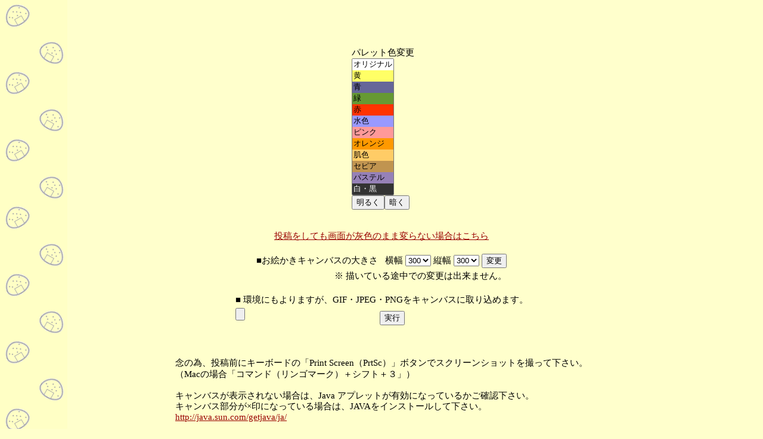

--- FILE ---
content_type: text/html
request_url: http://www.style-21.jp/board/formz.cgi?action=paintform&id=otera&resno=33239
body_size: 7242
content:
<!DOCTYPE HTML PUBLIC "-//W3C//DTD HTML 4.0 Transitional//EN">
<html lang="ja">
<HEAD>
<TITLE>お寺ネット：かけこみ相談室</TITLE>
<META HTTP-EQUIV="Content-type" CONTENT="text/html; charset=Shift_JIS">
<META HTTP-EQUIV="Content-Script-Type" CONTENT="text/javascript">
<META http-equiv="Content-Style-Type" content="text/css">
<META name="robots" content="noindex,follow">
<SCRIPT type="text/javascript">
<!--
PCOLOR = new Array();
PCOLOR[0] = "#000000\n#FFFFFF\n#B47575\n#888888\n#FA9696\n#C096C0\n#FFB6FF\n#8080FF\n#25C7C9\n#E7E58D\n#E7962D\n#99CB7B\n#FCECE2\n#F9DDCF";
PCOLOR[1] = "#757546\n#FFFFE5\n#848435\n#FFFFCC\n#848400\n#EFEFA7\n#A3A300\n#FFFF99\n#C1C100\n#FFFF66\n#E0E000\n#EFEF77\n#FFFF00\n#D1D168";
PCOLOR[2] = "#3A5675\n#E5F1FF\n#275384\n#CCE3FF\n#003D84\n#B2D6FF\n#004CA3\n#99C8FF\n#005AC1\n#66ADFF\n#0068E0\n#4796EF\n#0077FF\n#538ED1";
PCOLOR[3] = "#467546\n#E5FFE5\n#278427\n#CCFFCC\n#008400\n#B2FFB2\n#00A300\n#99FF99\n#00C100\n#77EF77\n#00E000\n#43E043\n#00FF00\n#7DD17D";
PCOLOR[4] = "#754646\n#FFE5E5\n#844242\n#EFD7D7\n#840000\n#FFCCCC\n#A30000\n#EFBFBF\n#C10000\n#FFB2B2\n#E00000\n#FF9999\n#FF0000\n#FF6666";
PCOLOR[5] = "#467571\n#E5FFFC\n#35847D\n#CCFFFA\n#008479\n#B2FFF8\n#00A395\n#99FFF6\n#00C1B1\n#77EFE5\n#00E0CD\n#60C1B9\n#9999ff\n#92D1CB";
PCOLOR[6] = "#844F6A\n#FFE5F2\n#842756\n#EFD7E3\n#840042\n#FFCCE5\n#A30051\n#EFBFD7\n#C10060\n#FFB2D8\n#E00070\n#FF99CC\n#FF007F\n#FF7FBF";
PCOLOR[7] = "#A37D61\n#FFF0E5\n#844E27\n#EFE1D7\n#843700\n#FFE1CC\n#A34400\n#EFD3BF\n#C15000\n#FFD2B2\n#E05D00\n#FFB47F\n#ff9900\n#EF8D47";
PCOLOR[8] = "#52443C\n#FFF0DC\n#5E3920\n#FFE7D0\n#B06A54\n#FFD6C0\n#C07A64\n#FFCBB3\n#DEA197\n#FFC0A3\n#ECA385\n#FFB7A2\n#FFFFFF\n#FFFFFF";
PCOLOR[9] = "#ECD3BD\n#F7E2BD\n#E4C098\n#DBC7AC\n#C8A07D\n#D9B571\n#896952\n#C09450\n#825444\n#AE7B3E\n#5E4435\n#8E5C2F\n#493830\n#5F492C";
PCOLOR[10] = "#F6CD8A\n#FFF99D\n#89CA9D\n#C7E19E\n#8DCFF4\n#8CCCCA\n#9595C6\n#94AAD6\n#AE88B8\n#9681B7\n#F49F9B\n#F4A0BD\n#8C6636\n#FFFFFF";
PCOLOR[11] = "#7F7F7F\n#FFFFFF\n#5F5F5F\n#EFEFEF\n#4F4F4F\n#DFDFDF\n#3F3F3F\n#CFCFCF\n#2F2F2F\n#BFBFBF\n#1F1F1F\n#AFAFAF\n#000000\n#999999";
function CHANGE(){
	document.paintbbs.setColors(PCOLOR[document.pal.select.selectedIndex])
}
function BRCH(p){
  arr = "0123456789ABCDEF";
  var chan = "";
  var num = String(document.paintbbs.getColors()).split("\n");
  var las = num.length;
  for (i = 0; i < las; i++) {
   var ic = "";
   for (s = 1; s < 7; s++) {
    var col = arr.indexOf(num[i].substr(s,1), 0)+p;
    if (col > 15) { col = 15; }
    else if (col < 0) { col = 0; }
    ic += arr.charAt(col);
   }
    chan += "#" + ic +"\n";
  }
  document.paintbbs.setColors(chan);
}
//-->
</SCRIPT>
<style type="text/css">
<!--
BODY{scrollbar-face-color:#cccccc;scrollbar-arrow-color:#4d6073;scrollbar-track-color:#FFFFFF;scrollbar-highlight-color: #FFFFFF;scrollbar-shadow-color: #4d6073;scrollbar-3dlight-color: #4d6073;scrollbar-darkshadow-color: #FFFFFF;
background-image : url("http://www.21styles.com/wall/134.gif");
background-repeat : repeat-y;

}
a:link    {text-decoration:underline;}
a:visited {text-decoration:underline;}
a:active  {text-decoration:underline;}
a:hover   {text-decoration:underline overline;}
body,tr,td { font-size: 11pt;}

-->
</style>
</HEAD>
<body text="#000000" link="#990000" vlink="#660000" alink="#6666ff" background="http://www.21styles.com/wall/134.gif" bgcolor="#ffffcc">
<BR><BR><CENTER>
<BR><BR>
<TABLE><TR><TD>
<applet code="pbbs.PaintBBS.class" codebase="./" archive="wwwpaint.jar" name="paintbbs" width="380" height="420">
<param name="image_width" value="250">
<param name="image_height" value="250">
<param name="image_jpeg" value="true">
<param name="image_size" value="40">
<param name="send_header_image_type" value="true">
<param name="undo" value="90">
<param name="undo_in_mg" value="15">
<param name="compress_level" value="15">
<param name="send_language" value="sjis">
<param name="poo" value="false">
<param name="security_post" value="false">

<param name="send_header" value="id=otera&action=paintsave&paintno=1769237992&bbbb=1">
<param name="url_save" value="./paint.cgi">
<param name="url_exit" value="./formz.cgi?id=otera&action=res&resno=33239&paintafter=yes&paintno=1769237992">

</applet>
</TD><TD>


<form name="pal">
パレット色変更<BR>
<select name="select" size="12" onChange="CHANGE()">
<option style="background-color: #ffffff;">オリジナル
<option style="background-color: #ffff66;">黄
<option style="background-color: #666699;">青
<option style="background-color: #669933;">緑
<option style="background-color: #ff3300;">赤
<option style="background-color: #9999ff;">水色
<option style="background-color: #ff9999;">ピンク
<option style="background-color: #ff9900;">オレンジ
<option style="background-color: #ffcc66;">肌色
<option style="background-color: #C09450;">セピア
<option style="background-color: #9681B7;">パステル
<option style="background-color: #333333;color:#ffffff;">白・黒
</select>
<BR><INPUT type="button" value="明るく" onClick="BRCH(1)"><INPUT type="button" value="暗く" onClick="BRCH(-1)"><BR></form>
</TD></TR>
</TABLE>
<BR>
<A href="./formz.cgi?id=otera&action=res&resno=33239&paintafter=yes&paintno=1769237992">投稿をしても画面が灰色のまま変らない場合はこちら</A>


<BR><BR>
<FORM action="./formz.cgi" method="POST" name="form1">
<INPUT type="hidden" name="action" value="paintform">
<INPUT type="hidden" name="id" value="otera">
<INPUT type="hidden" name="resno" value="33239">

<TABLE><TR><TD>■お絵かきキャンバスの大きさ &nbsp;
横幅
<select name="paintcanw">
<option value="100">100
<option value="150">150
<option value="200">200
<option value="250">250
<option value="300" selected>300
<option value="350">350
<option value="400">400
<option value="450">450
<option value="500">500
<option value="550">550
</select>
</TD>
<TD>縦幅
<select name="paintcanh">
<option value="100">100
<option value="150">150
<option value="200">200
<option value="250">250
<option value="300" selected>300
<option value="350">350
<option value="400">400
<option value="450">450
<option value="500">500
<option value="550">550
</select>
</TD>
<TD><INPUT type="submit" value="変更"></TD>
</TR>
<TR><TD colspan=3 align=right>※ 描いている途中での変更は出来ません。</TD></TR>
</TABLE>
</FORM>

<FORM action="./formz.cgi" method="POST" name="form1" enctype="multipart/form-data">
<TABLE>
<TR><TD colspan=3>■ 環境にもよりますが、GIF・JPEG・PNGをキャンバスに取り込めます。</TD></TR>
<TR><TD>
<INPUT type="hidden" name="action" value="paintform">
<INPUT type="hidden" name="id" value="otera">
<INPUT type="hidden" name="resno" value="33239">
<input type=file name=upfile size="35">
<INPUT type="submit" value="実行">
</TD></TR>
</TABLE>
</FORM>



<BR><BR>
<TABLE><TR><TD>
念の為、投稿前にキーボードの「Print Screen（PrtSc）」ボタンでスクリーンショットを撮って下さい。
<BR>（Macの場合「コマンド（リンゴマーク）＋シフト＋３」）<BR><BR>

<SPAN style="line-height : 125% ;">
キャンバスが表示されない場合は、Java アプレットが有効になっているかご確認下さい。
<BR>
キャンバス部分が×印になっている場合は、JAVAをインストールして下さい。　<BR>
<a href="http://java.sun.com/getjava/ja/" target=_blank>http://java.sun.com/getjava/ja/</a></SPAN>
</TD></TR></TABLE>
</CENTER><BR>

</body></html>
